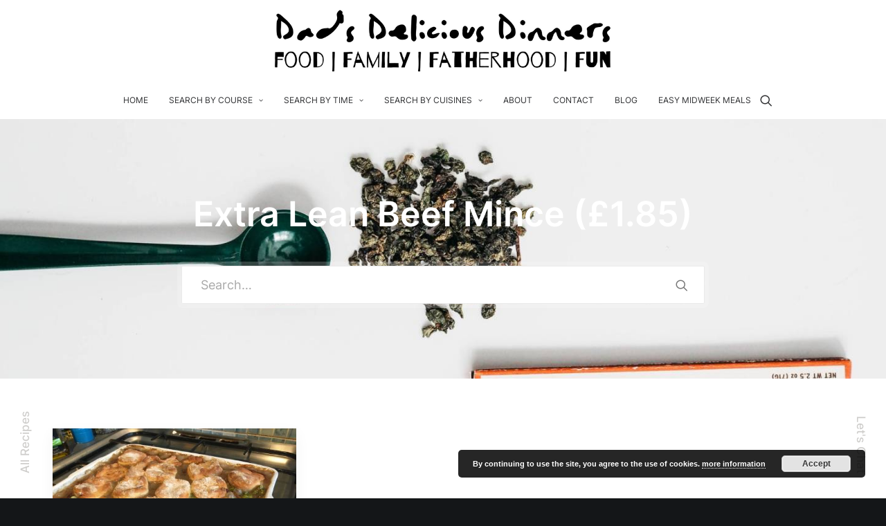

--- FILE ---
content_type: text/html; charset=UTF-8
request_url: https://dadsdeliciousdinners.co.uk/ingredient/extra-lean-beef-mince-1-85/
body_size: 15593
content:
<!DOCTYPE html>
<html class="no-touch" lang="en-GB" xmlns="http://www.w3.org/1999/xhtml">
<head>
<meta http-equiv="Content-Type" content="text/html; charset=UTF-8">
<meta name="viewport" content="width=device-width, initial-scale=1">
<link rel="profile" href="http://gmpg.org/xfn/11">
<link rel="pingback" href="https://dadsdeliciousdinners.co.uk/xmlrpc.php">
<meta name='robots' content='index, follow, max-image-preview:large, max-snippet:-1, max-video-preview:-1' />
<!-- Jetpack Site Verification Tags -->
<meta name="google-site-verification" content="iffO2T_iegJdN8bx0cctQ1xU4Ytk9iNS8EV1F5uMPPQ" />

	<!-- This site is optimized with the Yoast SEO plugin v25.6 - https://yoast.com/wordpress/plugins/seo/ -->
	<title>Extra Lean Beef Mince (£1.85) Archives -</title>
<link rel='preconnect' href='//fonts.gstatic.com' crossorigin />
<link rel='preconnect' href='//secure.gravatar.com' />
<link rel='preconnect' href='//www.googletagmanager.com' />
<link rel='preconnect' href='//pagead2.googlesyndication.com' />
<link rel='preconnect' href='//www.vuelio.com' />

	<link rel="canonical" href="https://dadsdeliciousdinners.co.uk/ingredient/extra-lean-beef-mince-1-85/" />
	<meta property="og:locale" content="en_GB" />
	<meta property="og:type" content="article" />
	<meta property="og:title" content="Extra Lean Beef Mince (£1.85) Archives -" />
	<meta property="og:url" content="https://dadsdeliciousdinners.co.uk/ingredient/extra-lean-beef-mince-1-85/" />
	<meta property="og:image" content="https://dadsdeliciousdinners.co.uk/wp-content/uploads/2020/04/IMG_6770-e1596481345347.png" />
	<meta property="og:image:width" content="268" />
	<meta property="og:image:height" content="345" />
	<meta property="og:image:type" content="image/png" />
	<meta name="twitter:card" content="summary_large_image" />
	<meta name="twitter:site" content="@dads_dinners" />
	<script type="application/ld+json" class="yoast-schema-graph">{"@context":"https://schema.org","@graph":[{"@type":"CollectionPage","@id":"https://dadsdeliciousdinners.co.uk/ingredient/extra-lean-beef-mince-1-85/","url":"https://dadsdeliciousdinners.co.uk/ingredient/extra-lean-beef-mince-1-85/","name":"Extra Lean Beef Mince (£1.85) Archives -","isPartOf":{"@id":"https://dadsdeliciousdinners.co.uk/#website"},"primaryImageOfPage":{"@id":"https://dadsdeliciousdinners.co.uk/ingredient/extra-lean-beef-mince-1-85/#primaryimage"},"image":{"@id":"https://dadsdeliciousdinners.co.uk/ingredient/extra-lean-beef-mince-1-85/#primaryimage"},"thumbnailUrl":"https://dadsdeliciousdinners.co.uk/wp-content/uploads/2018/09/img_4291.jpg","breadcrumb":{"@id":"https://dadsdeliciousdinners.co.uk/ingredient/extra-lean-beef-mince-1-85/#breadcrumb"},"inLanguage":"en-GB"},{"@type":"ImageObject","inLanguage":"en-GB","@id":"https://dadsdeliciousdinners.co.uk/ingredient/extra-lean-beef-mince-1-85/#primaryimage","url":"https://dadsdeliciousdinners.co.uk/wp-content/uploads/2018/09/img_4291.jpg","contentUrl":"https://dadsdeliciousdinners.co.uk/wp-content/uploads/2018/09/img_4291.jpg","width":2048,"height":1536,"caption":"Easy Beef Cobbler Recipe"},{"@type":"BreadcrumbList","@id":"https://dadsdeliciousdinners.co.uk/ingredient/extra-lean-beef-mince-1-85/#breadcrumb","itemListElement":[{"@type":"ListItem","position":1,"name":"Home","item":"https://dadsdeliciousdinners.co.uk/"},{"@type":"ListItem","position":2,"name":"Extra Lean Beef Mince (£1.85)"}]},{"@type":"WebSite","@id":"https://dadsdeliciousdinners.co.uk/#website","url":"https://dadsdeliciousdinners.co.uk/","name":"","description":"Dad&#039;s Got This | Parenting the (in)correct way","publisher":{"@id":"https://dadsdeliciousdinners.co.uk/#organization"},"potentialAction":[{"@type":"SearchAction","target":{"@type":"EntryPoint","urlTemplate":"https://dadsdeliciousdinners.co.uk/?s={search_term_string}"},"query-input":{"@type":"PropertyValueSpecification","valueRequired":true,"valueName":"search_term_string"}}],"inLanguage":"en-GB"},{"@type":"Organization","@id":"https://dadsdeliciousdinners.co.uk/#organization","name":"Dad's Delicious Dinners","url":"https://dadsdeliciousdinners.co.uk/","logo":{"@type":"ImageObject","inLanguage":"en-GB","@id":"https://dadsdeliciousdinners.co.uk/#/schema/logo/image/","url":"https://i0.wp.com/dadsdeliciousdinners.co.uk/wp-content/uploads/2020/04/IMG_6770-e1596481345347.png?fit=268%2C345&ssl=1","contentUrl":"https://i0.wp.com/dadsdeliciousdinners.co.uk/wp-content/uploads/2020/04/IMG_6770-e1596481345347.png?fit=268%2C345&ssl=1","width":268,"height":345,"caption":"Dad's Delicious Dinners"},"image":{"@id":"https://dadsdeliciousdinners.co.uk/#/schema/logo/image/"},"sameAs":["https://www.facebook.com/dadsdeliciousdinners","https://x.com/dads_dinners","https://www.instagram.com/dadsdeliciousdinners","https://www.pinterest.co.uk/DadsDinners"]}]}</script>
	<!-- / Yoast SEO plugin. -->


<link rel='dns-prefetch' href='//secure.gravatar.com' />
<link rel='dns-prefetch' href='//www.googletagmanager.com' />
<link rel='dns-prefetch' href='//stats.wp.com' />
<link rel='dns-prefetch' href='//v0.wordpress.com' />
<link rel='dns-prefetch' href='//jetpack.wordpress.com' />
<link rel='dns-prefetch' href='//s0.wp.com' />
<link rel='dns-prefetch' href='//public-api.wordpress.com' />
<link rel='dns-prefetch' href='//0.gravatar.com' />
<link rel='dns-prefetch' href='//1.gravatar.com' />
<link rel='dns-prefetch' href='//2.gravatar.com' />
<link rel='dns-prefetch' href='//widgets.wp.com' />
<link rel='dns-prefetch' href='//pagead2.googlesyndication.com' />
<link rel="alternate" type="application/rss+xml" title=" &raquo; Feed" href="https://dadsdeliciousdinners.co.uk/feed/" />
<link rel="alternate" type="application/rss+xml" title=" &raquo; Comments Feed" href="https://dadsdeliciousdinners.co.uk/comments/feed/" />
<link rel="alternate" type="application/rss+xml" title=" &raquo; Extra Lean Beef Mince (£1.85) Ingredient Feed" href="https://dadsdeliciousdinners.co.uk/ingredient/extra-lean-beef-mince-1-85/feed/" />
<script src="data:text/javascript,(()=%3E{&#34;use strict&#34;;const e=[400,500,600,700,800,900],t=e=%3E`wprm-min-${e}`,n=e=%3E`wprm-max-${e}`,s=new Set,o=&#34;ResizeObserver&#34;in window,r=o?new ResizeObserver((e=%3E{for(const t of e)c(t.target)})):null,i=.5/(window.devicePixelRatio||1);function c(s){const o=s.getBoundingClientRect().width||0;for(let r=0;r%3Ce.length;r++){const c=e[r],a=o%3C=c+i;o%3Ec+i?s.classList.add(t(c)):s.classList.remove(t(c)),a?s.classList.add(n(c)):s.classList.remove(n(c))}}function a(e){s.has(e)||(s.add(e),r&&r.observe(e),c(e))}!function(e=document){e.querySelectorAll(&#34;.wprm-recipe&#34;).forEach(a)}();if(new MutationObserver((e=%3E{for(const t of e)for(const e of t.addedNodes)e instanceof Element&&(e.matches?.(&#34;.wprm-recipe&#34;)&&a(e),e.querySelectorAll?.(&#34;.wprm-recipe&#34;).forEach(a))})).observe(document.documentElement,{childList:!0,subtree:!0}),!o){let e=0;addEventListener(&#34;resize&#34;,(()=%3E{e&&cancelAnimationFrame(e),e=requestAnimationFrame((()=%3Es.forEach(c)))}),{passive:!0})}})()" defer></script><link rel='stylesheet' id='wp-block-library-css' href='https://dadsdeliciousdinners.co.uk/wp-includes/css/dist/block-library/style.min.css?ver=6.6.4' type='text/css' media='all' />
<style id='jetpack-sharing-buttons-style-inline-css' type='text/css'>
.jetpack-sharing-buttons__services-list{display:flex;flex-direction:row;flex-wrap:wrap;gap:0;list-style-type:none;margin:5px;padding:0}.jetpack-sharing-buttons__services-list.has-small-icon-size{font-size:12px}.jetpack-sharing-buttons__services-list.has-normal-icon-size{font-size:16px}.jetpack-sharing-buttons__services-list.has-large-icon-size{font-size:24px}.jetpack-sharing-buttons__services-list.has-huge-icon-size{font-size:36px}@media print{.jetpack-sharing-buttons__services-list{display:none!important}}.editor-styles-wrapper .wp-block-jetpack-sharing-buttons{gap:0;padding-inline-start:0}ul.jetpack-sharing-buttons__services-list.has-background{padding:1.25em 2.375em}
</style>
<link rel="preload" as="style" onload="this.onload=null;this.rel='stylesheet'" id='wprm-public-css' href='https://dadsdeliciousdinners.co.uk/wp-content/plugins/wp-recipe-maker/dist/public-modern.css?ver=10.3.2' type='text/css' media='all' />
<link rel="preload" as="style" onload="this.onload=null;this.rel='stylesheet'" id='wprmp-public-css' href='https://dadsdeliciousdinners.co.uk/wp-content/plugins/wp-recipe-maker-premium/dist/public-premium.css?ver=10.3.4' type='text/css' media='all' />
<style id='classic-theme-styles-inline-css' type='text/css'>
/*! This file is auto-generated */
.wp-block-button__link{color:#fff;background-color:#32373c;border-radius:9999px;box-shadow:none;text-decoration:none;padding:calc(.667em + 2px) calc(1.333em + 2px);font-size:1.125em}.wp-block-file__button{background:#32373c;color:#fff;text-decoration:none}
</style>
<style id='global-styles-inline-css' type='text/css'>
:root{--wp--preset--aspect-ratio--square: 1;--wp--preset--aspect-ratio--4-3: 4/3;--wp--preset--aspect-ratio--3-4: 3/4;--wp--preset--aspect-ratio--3-2: 3/2;--wp--preset--aspect-ratio--2-3: 2/3;--wp--preset--aspect-ratio--16-9: 16/9;--wp--preset--aspect-ratio--9-16: 9/16;--wp--preset--color--black: #000000;--wp--preset--color--cyan-bluish-gray: #abb8c3;--wp--preset--color--white: #ffffff;--wp--preset--color--pale-pink: #f78da7;--wp--preset--color--vivid-red: #cf2e2e;--wp--preset--color--luminous-vivid-orange: #ff6900;--wp--preset--color--luminous-vivid-amber: #fcb900;--wp--preset--color--light-green-cyan: #7bdcb5;--wp--preset--color--vivid-green-cyan: #00d084;--wp--preset--color--pale-cyan-blue: #8ed1fc;--wp--preset--color--vivid-cyan-blue: #0693e3;--wp--preset--color--vivid-purple: #9b51e0;--wp--preset--gradient--vivid-cyan-blue-to-vivid-purple: linear-gradient(135deg,rgba(6,147,227,1) 0%,rgb(155,81,224) 100%);--wp--preset--gradient--light-green-cyan-to-vivid-green-cyan: linear-gradient(135deg,rgb(122,220,180) 0%,rgb(0,208,130) 100%);--wp--preset--gradient--luminous-vivid-amber-to-luminous-vivid-orange: linear-gradient(135deg,rgba(252,185,0,1) 0%,rgba(255,105,0,1) 100%);--wp--preset--gradient--luminous-vivid-orange-to-vivid-red: linear-gradient(135deg,rgba(255,105,0,1) 0%,rgb(207,46,46) 100%);--wp--preset--gradient--very-light-gray-to-cyan-bluish-gray: linear-gradient(135deg,rgb(238,238,238) 0%,rgb(169,184,195) 100%);--wp--preset--gradient--cool-to-warm-spectrum: linear-gradient(135deg,rgb(74,234,220) 0%,rgb(151,120,209) 20%,rgb(207,42,186) 40%,rgb(238,44,130) 60%,rgb(251,105,98) 80%,rgb(254,248,76) 100%);--wp--preset--gradient--blush-light-purple: linear-gradient(135deg,rgb(255,206,236) 0%,rgb(152,150,240) 100%);--wp--preset--gradient--blush-bordeaux: linear-gradient(135deg,rgb(254,205,165) 0%,rgb(254,45,45) 50%,rgb(107,0,62) 100%);--wp--preset--gradient--luminous-dusk: linear-gradient(135deg,rgb(255,203,112) 0%,rgb(199,81,192) 50%,rgb(65,88,208) 100%);--wp--preset--gradient--pale-ocean: linear-gradient(135deg,rgb(255,245,203) 0%,rgb(182,227,212) 50%,rgb(51,167,181) 100%);--wp--preset--gradient--electric-grass: linear-gradient(135deg,rgb(202,248,128) 0%,rgb(113,206,126) 100%);--wp--preset--gradient--midnight: linear-gradient(135deg,rgb(2,3,129) 0%,rgb(40,116,252) 100%);--wp--preset--font-size--small: 13px;--wp--preset--font-size--medium: 20px;--wp--preset--font-size--large: 36px;--wp--preset--font-size--x-large: 42px;--wp--preset--spacing--20: 0.44rem;--wp--preset--spacing--30: 0.67rem;--wp--preset--spacing--40: 1rem;--wp--preset--spacing--50: 1.5rem;--wp--preset--spacing--60: 2.25rem;--wp--preset--spacing--70: 3.38rem;--wp--preset--spacing--80: 5.06rem;--wp--preset--shadow--natural: 6px 6px 9px rgba(0, 0, 0, 0.2);--wp--preset--shadow--deep: 12px 12px 50px rgba(0, 0, 0, 0.4);--wp--preset--shadow--sharp: 6px 6px 0px rgba(0, 0, 0, 0.2);--wp--preset--shadow--outlined: 6px 6px 0px -3px rgba(255, 255, 255, 1), 6px 6px rgba(0, 0, 0, 1);--wp--preset--shadow--crisp: 6px 6px 0px rgba(0, 0, 0, 1);}:where(.is-layout-flex){gap: 0.5em;}:where(.is-layout-grid){gap: 0.5em;}body .is-layout-flex{display: flex;}.is-layout-flex{flex-wrap: wrap;align-items: center;}.is-layout-flex > :is(*, div){margin: 0;}body .is-layout-grid{display: grid;}.is-layout-grid > :is(*, div){margin: 0;}:where(.wp-block-columns.is-layout-flex){gap: 2em;}:where(.wp-block-columns.is-layout-grid){gap: 2em;}:where(.wp-block-post-template.is-layout-flex){gap: 1.25em;}:where(.wp-block-post-template.is-layout-grid){gap: 1.25em;}.has-black-color{color: var(--wp--preset--color--black) !important;}.has-cyan-bluish-gray-color{color: var(--wp--preset--color--cyan-bluish-gray) !important;}.has-white-color{color: var(--wp--preset--color--white) !important;}.has-pale-pink-color{color: var(--wp--preset--color--pale-pink) !important;}.has-vivid-red-color{color: var(--wp--preset--color--vivid-red) !important;}.has-luminous-vivid-orange-color{color: var(--wp--preset--color--luminous-vivid-orange) !important;}.has-luminous-vivid-amber-color{color: var(--wp--preset--color--luminous-vivid-amber) !important;}.has-light-green-cyan-color{color: var(--wp--preset--color--light-green-cyan) !important;}.has-vivid-green-cyan-color{color: var(--wp--preset--color--vivid-green-cyan) !important;}.has-pale-cyan-blue-color{color: var(--wp--preset--color--pale-cyan-blue) !important;}.has-vivid-cyan-blue-color{color: var(--wp--preset--color--vivid-cyan-blue) !important;}.has-vivid-purple-color{color: var(--wp--preset--color--vivid-purple) !important;}.has-black-background-color{background-color: var(--wp--preset--color--black) !important;}.has-cyan-bluish-gray-background-color{background-color: var(--wp--preset--color--cyan-bluish-gray) !important;}.has-white-background-color{background-color: var(--wp--preset--color--white) !important;}.has-pale-pink-background-color{background-color: var(--wp--preset--color--pale-pink) !important;}.has-vivid-red-background-color{background-color: var(--wp--preset--color--vivid-red) !important;}.has-luminous-vivid-orange-background-color{background-color: var(--wp--preset--color--luminous-vivid-orange) !important;}.has-luminous-vivid-amber-background-color{background-color: var(--wp--preset--color--luminous-vivid-amber) !important;}.has-light-green-cyan-background-color{background-color: var(--wp--preset--color--light-green-cyan) !important;}.has-vivid-green-cyan-background-color{background-color: var(--wp--preset--color--vivid-green-cyan) !important;}.has-pale-cyan-blue-background-color{background-color: var(--wp--preset--color--pale-cyan-blue) !important;}.has-vivid-cyan-blue-background-color{background-color: var(--wp--preset--color--vivid-cyan-blue) !important;}.has-vivid-purple-background-color{background-color: var(--wp--preset--color--vivid-purple) !important;}.has-black-border-color{border-color: var(--wp--preset--color--black) !important;}.has-cyan-bluish-gray-border-color{border-color: var(--wp--preset--color--cyan-bluish-gray) !important;}.has-white-border-color{border-color: var(--wp--preset--color--white) !important;}.has-pale-pink-border-color{border-color: var(--wp--preset--color--pale-pink) !important;}.has-vivid-red-border-color{border-color: var(--wp--preset--color--vivid-red) !important;}.has-luminous-vivid-orange-border-color{border-color: var(--wp--preset--color--luminous-vivid-orange) !important;}.has-luminous-vivid-amber-border-color{border-color: var(--wp--preset--color--luminous-vivid-amber) !important;}.has-light-green-cyan-border-color{border-color: var(--wp--preset--color--light-green-cyan) !important;}.has-vivid-green-cyan-border-color{border-color: var(--wp--preset--color--vivid-green-cyan) !important;}.has-pale-cyan-blue-border-color{border-color: var(--wp--preset--color--pale-cyan-blue) !important;}.has-vivid-cyan-blue-border-color{border-color: var(--wp--preset--color--vivid-cyan-blue) !important;}.has-vivid-purple-border-color{border-color: var(--wp--preset--color--vivid-purple) !important;}.has-vivid-cyan-blue-to-vivid-purple-gradient-background{background: var(--wp--preset--gradient--vivid-cyan-blue-to-vivid-purple) !important;}.has-light-green-cyan-to-vivid-green-cyan-gradient-background{background: var(--wp--preset--gradient--light-green-cyan-to-vivid-green-cyan) !important;}.has-luminous-vivid-amber-to-luminous-vivid-orange-gradient-background{background: var(--wp--preset--gradient--luminous-vivid-amber-to-luminous-vivid-orange) !important;}.has-luminous-vivid-orange-to-vivid-red-gradient-background{background: var(--wp--preset--gradient--luminous-vivid-orange-to-vivid-red) !important;}.has-very-light-gray-to-cyan-bluish-gray-gradient-background{background: var(--wp--preset--gradient--very-light-gray-to-cyan-bluish-gray) !important;}.has-cool-to-warm-spectrum-gradient-background{background: var(--wp--preset--gradient--cool-to-warm-spectrum) !important;}.has-blush-light-purple-gradient-background{background: var(--wp--preset--gradient--blush-light-purple) !important;}.has-blush-bordeaux-gradient-background{background: var(--wp--preset--gradient--blush-bordeaux) !important;}.has-luminous-dusk-gradient-background{background: var(--wp--preset--gradient--luminous-dusk) !important;}.has-pale-ocean-gradient-background{background: var(--wp--preset--gradient--pale-ocean) !important;}.has-electric-grass-gradient-background{background: var(--wp--preset--gradient--electric-grass) !important;}.has-midnight-gradient-background{background: var(--wp--preset--gradient--midnight) !important;}.has-small-font-size{font-size: var(--wp--preset--font-size--small) !important;}.has-medium-font-size{font-size: var(--wp--preset--font-size--medium) !important;}.has-large-font-size{font-size: var(--wp--preset--font-size--large) !important;}.has-x-large-font-size{font-size: var(--wp--preset--font-size--x-large) !important;}
:where(.wp-block-post-template.is-layout-flex){gap: 1.25em;}:where(.wp-block-post-template.is-layout-grid){gap: 1.25em;}
:where(.wp-block-columns.is-layout-flex){gap: 2em;}:where(.wp-block-columns.is-layout-grid){gap: 2em;}
:root :where(.wp-block-pullquote){font-size: 1.5em;line-height: 1.6;}
</style>
<link rel="preload" as="style" onload="this.onload=null;this.rel='stylesheet'" id='mailerlite_forms.css-css' href='https://dadsdeliciousdinners.co.uk/wp-content/plugins/official-mailerlite-sign-up-forms/assets/css/mailerlite_forms.css?ver=1.7.18' type='text/css' media='all' />
<link rel="preload" as="style" onload="this.onload=null;this.rel='stylesheet'" id='uncode-privacy-css' href='https://dadsdeliciousdinners.co.uk/wp-content/plugins/uncode-privacy/assets/css/uncode-privacy-public.css?ver=2.2.4' type='text/css' media='all' />
<link rel='stylesheet' id='uncode-style-css' href='https://dadsdeliciousdinners.co.uk/wp-content/themes/uncode/library/css/style-core.css?ver=1740910372' type='text/css' media='all' />
<style id='uncode-style-inline-css' type='text/css'>

@media (max-width: 959px) { .navbar-brand > * { height: 30px !important;}}
@media (min-width: 960px) { .limit-width { max-width: 1200px; margin: auto;}}
.menu-primary ul.menu-smart > li > a, .menu-primary ul.menu-smart li.dropdown > a, .menu-primary ul.menu-smart li.mega-menu > a, .vmenu-container ul.menu-smart > li > a, .vmenu-container ul.menu-smart li.dropdown > a { text-transform: uppercase; }
body.menu-custom-padding .col-lg-0.logo-container, body.menu-custom-padding .col-lg-2.logo-container, body.menu-custom-padding .col-lg-12 .logo-container, body.menu-custom-padding .col-lg-4.logo-container { padding-top: 9px; padding-bottom: 9px; }
body.menu-custom-padding .col-lg-0.logo-container.shrinked, body.menu-custom-padding .col-lg-2.logo-container.shrinked, body.menu-custom-padding .col-lg-12 .logo-container.shrinked, body.menu-custom-padding .col-lg-4.logo-container.shrinked { padding-top: 0px; padding-bottom: 0px; }
@media (max-width: 959px) { body.menu-custom-padding .menu-container .logo-container { padding-top: 9px !important; padding-bottom: 9px !important; } }
#changer-back-color { transition: background-color 1000ms cubic-bezier(0.25, 1, 0.5, 1) !important; } #changer-back-color > div { transition: opacity 1000ms cubic-bezier(0.25, 1, 0.5, 1) !important; } body.bg-changer-init.disable-hover .main-wrapper .style-light,  body.bg-changer-init.disable-hover .main-wrapper .style-light h1,  body.bg-changer-init.disable-hover .main-wrapper .style-light h2, body.bg-changer-init.disable-hover .main-wrapper .style-light h3, body.bg-changer-init.disable-hover .main-wrapper .style-light h4, body.bg-changer-init.disable-hover .main-wrapper .style-light h5, body.bg-changer-init.disable-hover .main-wrapper .style-light h6, body.bg-changer-init.disable-hover .main-wrapper .style-light a, body.bg-changer-init.disable-hover .main-wrapper .style-dark, body.bg-changer-init.disable-hover .main-wrapper .style-dark h1, body.bg-changer-init.disable-hover .main-wrapper .style-dark h2, body.bg-changer-init.disable-hover .main-wrapper .style-dark h3, body.bg-changer-init.disable-hover .main-wrapper .style-dark h4, body.bg-changer-init.disable-hover .main-wrapper .style-dark h5, body.bg-changer-init.disable-hover .main-wrapper .style-dark h6, body.bg-changer-init.disable-hover .main-wrapper .style-dark a { transition: color 1000ms cubic-bezier(0.25, 1, 0.5, 1) !important; }
</style>
<link rel="preload" as="style" onload="this.onload=null;this.rel='stylesheet'" id='uncode-style-livesearch-css' href='https://dadsdeliciousdinners.co.uk/wp-content/themes/uncode/library/css/style-livesearch.css?ver=all' type='text/css' media='all' />
<link rel="preload" as="style" onload="this.onload=null;this.rel='stylesheet'" id='uncode-style-breadcrumbs-css' href='https://dadsdeliciousdinners.co.uk/wp-content/themes/uncode/library/css/style-breadcrumbs.css?ver=all' type='text/css' media='all' />
<link rel="preload" as="style" onload="this.onload=null;this.rel='stylesheet'" id='uncode-style-widgets-css' href='https://dadsdeliciousdinners.co.uk/wp-content/themes/uncode/library/css/style-widgets.css?ver=all' type='text/css' media='all' />
<link rel="preload" as="style" onload="this.onload=null;this.rel='stylesheet'" id='uncode-style-vertical-text-css' href='https://dadsdeliciousdinners.co.uk/wp-content/themes/uncode/library/css/style-vertical-text.css?ver=all' type='text/css' media='all' />
<link rel="preload" as="style" onload="this.onload=null;this.rel='stylesheet'" id='uncode-style-iconbox-css' href='https://dadsdeliciousdinners.co.uk/wp-content/themes/uncode/library/css/style-iconbox.css?ver=all' type='text/css' media='all' />
<link rel="preload" as="style" onload="this.onload=null;this.rel='stylesheet'" id='uncode-style-dividers-css' href='https://dadsdeliciousdinners.co.uk/wp-content/themes/uncode/library/css/style-dividers.css?ver=all' type='text/css' media='all' />
<link rel="preload" as="style" onload="this.onload=null;this.rel='stylesheet'" id='uncode-style-gallery-utils-css' href='https://dadsdeliciousdinners.co.uk/wp-content/themes/uncode/library/css/style-gallery-utils.css?ver=all' type='text/css' media='all' />
<link rel="preload" as="style" onload="this.onload=null;this.rel='stylesheet'" id='uncode-style-utils-css' href='https://dadsdeliciousdinners.co.uk/wp-content/themes/uncode/library/css/style-utils.css?ver=all' type='text/css' media='all' />
<link rel="preload" as="style" onload="this.onload=null;this.rel='stylesheet'" id='uncode-icons-css' href='https://dadsdeliciousdinners.co.uk/wp-content/themes/uncode/library/css/uncode-icons.css?ver=1740910372' type='text/css' media='all' />
<link rel="preload" as="style" onload="this.onload=null;this.rel='stylesheet'" id='uncode-custom-style-css' href='https://dadsdeliciousdinners.co.uk/wp-content/themes/uncode/library/css/style-custom.css?ver=1740910372' type='text/css' media='all' />
<script type="text/javascript" src="/wp-content/themes/uncode/library/js/ai-uncode.js" id="uncodeAI" data-home="/" data-path="/" data-breakpoints-images="258,516,720,1032,1440,2064,2880" id="ai-uncode-js" defer></script>
<script type="text/javascript" id="uncode-init-js-extra">
/* <![CDATA[ */
var SiteParameters = {"days":"days","hours":"hours","minutes":"minutes","seconds":"seconds","constant_scroll":"on","scroll_speed":"12.25","parallax_factor":"0.1","loading":"Loading\u2026","slide_name":"slide","slide_footer":"footer","ajax_url":"https:\/\/dadsdeliciousdinners.co.uk\/wp-admin\/admin-ajax.php","nonce_adaptive_images":"e6f63de275","nonce_srcset_async":"ba3e4dc514","enable_debug":"","block_mobile_videos":"","is_frontend_editor":"","main_width":["1200","px"],"mobile_parallax_allowed":"","listen_for_screen_update":"1","wireframes_plugin_active":"1","sticky_elements":"on","resize_quality":"70","register_metadata":"1","bg_changer_time":"1000","update_wc_fragments":"1","optimize_shortpixel_image":"","menu_mobile_offcanvas_gap":"45","custom_cursor_selector":"[href], .trigger-overlay, .owl-next, .owl-prev, .owl-dot, input[type=\"submit\"], input[type=\"checkbox\"], button[type=\"submit\"], a[class^=\"ilightbox\"], .ilightbox-thumbnail, .ilightbox-prev, .ilightbox-next, .overlay-close, .unmodal-close, .qty-inset > span, .share-button li, .uncode-post-titles .tmb.tmb-click-area, .btn-link, .tmb-click-row .t-inside, .lg-outer button, .lg-thumb img, a[data-lbox], .uncode-close-offcanvas-overlay, .uncode-nav-next, .uncode-nav-prev, .uncode-nav-index","mobile_parallax_animation":"","lbox_enhanced":"1","native_media_player":"","vimeoPlayerParams":"?autoplay=0","ajax_filter_key_search":"key","ajax_filter_key_unfilter":"unfilter","index_pagination_disable_scroll":"","index_pagination_scroll_to":"","uncode_wc_popup_cart_qty":"","disable_hover_hack":"","uncode_nocookie":"","menuHideOnClick":"1","uncode_adaptive":"1","ai_breakpoints":"258,516,720,1032,1440,2064,2880"};
/* ]]> */
</script>
<script type="text/javascript" src="https://dadsdeliciousdinners.co.uk/wp-content/themes/uncode/library/js/init.js?ver=1740910372" id="uncode-init-js" defer></script>

<!-- Google tag (gtag.js) snippet added by Site Kit -->
<!-- Google Analytics snippet added by Site Kit -->
<script type="text/javascript" src="https://www.googletagmanager.com/gtag/js?id=GT-M3V5SCB" id="google_gtagjs-js" async></script>
<script type="text/javascript" id="google_gtagjs-js-after">
/* <![CDATA[ */
window.dataLayer = window.dataLayer || [];function gtag(){dataLayer.push(arguments);}
gtag("set","linker",{"domains":["dadsdeliciousdinners.co.uk"]});
gtag("js", new Date());
gtag("set", "developer_id.dZTNiMT", true);
gtag("config", "GT-M3V5SCB");
/* ]]> */
</script>
<script></script><link rel="https://api.w.org/" href="https://dadsdeliciousdinners.co.uk/wp-json/" /><link rel="alternate" title="JSON" type="application/json" href="https://dadsdeliciousdinners.co.uk/wp-json/wp/v2/wprm_ingredient/1220" /><link rel="EditURI" type="application/rsd+xml" title="RSD" href="https://dadsdeliciousdinners.co.uk/xmlrpc.php?rsd" />
<meta name="generator" content="WordPress 6.6.4" />
<meta name="generator" content="Site Kit by Google 1.171.0" />        <!-- MailerLite Universal -->
        <script>
            (function(w,d,e,u,f,l,n){w[f]=w[f]||function(){(w[f].q=w[f].q||[])
                .push(arguments);},l=d.createElement(e),l.async=1,l.src=u,
                n=d.getElementsByTagName(e)[0],n.parentNode.insertBefore(l,n);})
            (window,document,'script','https://assets.mailerlite.com/js/universal.js','ml');
            ml('account', '304080');
            ml('enablePopups', true);
        </script>
        <!-- End MailerLite Universal -->
        <style type="text/css"> .tippy-box[data-theme~="wprm"] { background-color: #333333; color: #FFFFFF; } .tippy-box[data-theme~="wprm"][data-placement^="top"] > .tippy-arrow::before { border-top-color: #333333; } .tippy-box[data-theme~="wprm"][data-placement^="bottom"] > .tippy-arrow::before { border-bottom-color: #333333; } .tippy-box[data-theme~="wprm"][data-placement^="left"] > .tippy-arrow::before { border-left-color: #333333; } .tippy-box[data-theme~="wprm"][data-placement^="right"] > .tippy-arrow::before { border-right-color: #333333; } .tippy-box[data-theme~="wprm"] a { color: #FFFFFF; } .wprm-comment-rating svg { width: 18px !important; height: 18px !important; } img.wprm-comment-rating { width: 90px !important; height: 18px !important; } body { --comment-rating-star-color: #4adde2; } body { --wprm-popup-font-size: 16px; } body { --wprm-popup-background: #ffffff; } body { --wprm-popup-title: #000000; } body { --wprm-popup-content: #444444; } body { --wprm-popup-button-background: #444444; } body { --wprm-popup-button-text: #ffffff; } body { --wprm-popup-accent: #747B2D; }</style><style type="text/css">.wprm-glossary-term {color: #5A822B;text-decoration: underline;cursor: help;}</style>	<style>img#wpstats{display:none}</style>
		<style id='swis-font-css'>
@font-face{font-family:'Inter';font-style:normal;font-weight:100;font-display:swap;src:url(https://fonts.gstatic.com/s/inter/v13/UcCO3FwrK3iLTeHuS_fvQtMwCp50KnMw2boKoduKmMEVuLyeMZg.ttf) format('truetype')}@font-face{font-family:'Inter';font-style:normal;font-weight:200;font-display:swap;src:url(https://fonts.gstatic.com/s/inter/v13/UcCO3FwrK3iLTeHuS_fvQtMwCp50KnMw2boKoduKmMEVuDyfMZg.ttf) format('truetype')}@font-face{font-family:'Inter';font-style:normal;font-weight:300;font-display:swap;src:url(https://fonts.gstatic.com/s/inter/v13/UcCO3FwrK3iLTeHuS_fvQtMwCp50KnMw2boKoduKmMEVuOKfMZg.ttf) format('truetype')}@font-face{font-family:'Inter';font-style:normal;font-weight:400;font-display:swap;src:url(https://fonts.gstatic.com/s/inter/v13/UcCO3FwrK3iLTeHuS_fvQtMwCp50KnMw2boKoduKmMEVuLyfMZg.ttf) format('truetype')}@font-face{font-family:'Inter';font-style:normal;font-weight:500;font-display:swap;src:url(https://fonts.gstatic.com/s/inter/v13/UcCO3FwrK3iLTeHuS_fvQtMwCp50KnMw2boKoduKmMEVuI6fMZg.ttf) format('truetype')}@font-face{font-family:'Inter';font-style:normal;font-weight:600;font-display:swap;src:url(https://fonts.gstatic.com/s/inter/v13/UcCO3FwrK3iLTeHuS_fvQtMwCp50KnMw2boKoduKmMEVuGKYMZg.ttf) format('truetype')}@font-face{font-family:'Inter';font-style:normal;font-weight:700;font-display:swap;src:url(https://fonts.gstatic.com/s/inter/v13/UcCO3FwrK3iLTeHuS_fvQtMwCp50KnMw2boKoduKmMEVuFuYMZg.ttf) format('truetype')}@font-face{font-family:'Inter';font-style:normal;font-weight:800;font-display:swap;src:url(https://fonts.gstatic.com/s/inter/v13/UcCO3FwrK3iLTeHuS_fvQtMwCp50KnMw2boKoduKmMEVuDyYMZg.ttf) format('truetype')}@font-face{font-family:'Inter';font-style:normal;font-weight:900;font-display:swap;src:url(https://fonts.gstatic.com/s/inter/v13/UcCO3FwrK3iLTeHuS_fvQtMwCp50KnMw2boKoduKmMEVuBWYMZg.ttf) format('truetype')}@font-face{font-family:'Jost';font-style:italic;font-weight:100;font-display:swap;src:url(https://fonts.gstatic.com/s/jost/v15/92zJtBhPNqw73oHH7BbQp4-B6XlrZu0ENI0.ttf) format('truetype')}@font-face{font-family:'Jost';font-style:italic;font-weight:200;font-display:swap;src:url(https://fonts.gstatic.com/s/jost/v15/92zJtBhPNqw73oHH7BbQp4-B6XlrZm0FNI0.ttf) format('truetype')}@font-face{font-family:'Jost';font-style:italic;font-weight:300;font-display:swap;src:url(https://fonts.gstatic.com/s/jost/v15/92zJtBhPNqw73oHH7BbQp4-B6XlrZrMFNI0.ttf) format('truetype')}@font-face{font-family:'Jost';font-style:italic;font-weight:400;font-display:swap;src:url(https://fonts.gstatic.com/s/jost/v15/92zJtBhPNqw73oHH7BbQp4-B6XlrZu0FNI0.ttf) format('truetype')}@font-face{font-family:'Jost';font-style:italic;font-weight:500;font-display:swap;src:url(https://fonts.gstatic.com/s/jost/v15/92zJtBhPNqw73oHH7BbQp4-B6XlrZt8FNI0.ttf) format('truetype')}@font-face{font-family:'Jost';font-style:italic;font-weight:600;font-display:swap;src:url(https://fonts.gstatic.com/s/jost/v15/92zJtBhPNqw73oHH7BbQp4-B6XlrZjMCNI0.ttf) format('truetype')}@font-face{font-family:'Jost';font-style:italic;font-weight:700;font-display:swap;src:url(https://fonts.gstatic.com/s/jost/v15/92zJtBhPNqw73oHH7BbQp4-B6XlrZgoCNI0.ttf) format('truetype')}@font-face{font-family:'Jost';font-style:italic;font-weight:800;font-display:swap;src:url(https://fonts.gstatic.com/s/jost/v15/92zJtBhPNqw73oHH7BbQp4-B6XlrZm0CNI0.ttf) format('truetype')}@font-face{font-family:'Jost';font-style:italic;font-weight:900;font-display:swap;src:url(https://fonts.gstatic.com/s/jost/v15/92zJtBhPNqw73oHH7BbQp4-B6XlrZkQCNI0.ttf) format('truetype')}@font-face{font-family:'Jost';font-style:normal;font-weight:100;font-display:swap;src:url(https://fonts.gstatic.com/s/jost/v15/92zPtBhPNqw79Ij1E865zBUv7myjJAVG.ttf) format('truetype')}@font-face{font-family:'Jost';font-style:normal;font-weight:200;font-display:swap;src:url(https://fonts.gstatic.com/s/jost/v15/92zPtBhPNqw79Ij1E865zBUv7mwjJQVG.ttf) format('truetype')}@font-face{font-family:'Jost';font-style:normal;font-weight:300;font-display:swap;src:url(https://fonts.gstatic.com/s/jost/v15/92zPtBhPNqw79Ij1E865zBUv7mz9JQVG.ttf) format('truetype')}@font-face{font-family:'Jost';font-style:normal;font-weight:400;font-display:swap;src:url(https://fonts.gstatic.com/s/jost/v15/92zPtBhPNqw79Ij1E865zBUv7myjJQVG.ttf) format('truetype')}@font-face{font-family:'Jost';font-style:normal;font-weight:500;font-display:swap;src:url(https://fonts.gstatic.com/s/jost/v15/92zPtBhPNqw79Ij1E865zBUv7myRJQVG.ttf) format('truetype')}@font-face{font-family:'Jost';font-style:normal;font-weight:600;font-display:swap;src:url(https://fonts.gstatic.com/s/jost/v15/92zPtBhPNqw79Ij1E865zBUv7mx9IgVG.ttf) format('truetype')}@font-face{font-family:'Jost';font-style:normal;font-weight:700;font-display:swap;src:url(https://fonts.gstatic.com/s/jost/v15/92zPtBhPNqw79Ij1E865zBUv7mxEIgVG.ttf) format('truetype')}@font-face{font-family:'Jost';font-style:normal;font-weight:800;font-display:swap;src:url(https://fonts.gstatic.com/s/jost/v15/92zPtBhPNqw79Ij1E865zBUv7mwjIgVG.ttf) format('truetype')}@font-face{font-family:'Jost';font-style:normal;font-weight:900;font-display:swap;src:url(https://fonts.gstatic.com/s/jost/v15/92zPtBhPNqw79Ij1E865zBUv7mwKIgVG.ttf) format('truetype')}@font-face{font-family:'Urbanist';font-style:italic;font-weight:100;font-display:swap;src:url(https://fonts.gstatic.com/s/urbanist/v15/L0xtDF02iFML4hGCyMqgdyNEf6or5L2WA133VJmv.ttf) format('truetype')}@font-face{font-family:'Urbanist';font-style:italic;font-weight:200;font-display:swap;src:url(https://fonts.gstatic.com/s/urbanist/v15/L0xtDF02iFML4hGCyMqgdyNEf6or5L2WA113VZmv.ttf) format('truetype')}@font-face{font-family:'Urbanist';font-style:italic;font-weight:300;font-display:swap;src:url(https://fonts.gstatic.com/s/urbanist/v15/L0xtDF02iFML4hGCyMqgdyNEf6or5L2WA12pVZmv.ttf) format('truetype')}@font-face{font-family:'Urbanist';font-style:italic;font-weight:400;font-display:swap;src:url(https://fonts.gstatic.com/s/urbanist/v15/L0xtDF02iFML4hGCyMqgdyNEf6or5L2WA133VZmv.ttf) format('truetype')}@font-face{font-family:'Urbanist';font-style:italic;font-weight:500;font-display:swap;src:url(https://fonts.gstatic.com/s/urbanist/v15/L0xtDF02iFML4hGCyMqgdyNEf6or5L2WA13FVZmv.ttf) format('truetype')}@font-face{font-family:'Urbanist';font-style:italic;font-weight:600;font-display:swap;src:url(https://fonts.gstatic.com/s/urbanist/v15/L0xtDF02iFML4hGCyMqgdyNEf6or5L2WA10pUpmv.ttf) format('truetype')}@font-face{font-family:'Urbanist';font-style:italic;font-weight:700;font-display:swap;src:url(https://fonts.gstatic.com/s/urbanist/v15/L0xtDF02iFML4hGCyMqgdyNEf6or5L2WA10QUpmv.ttf) format('truetype')}@font-face{font-family:'Urbanist';font-style:italic;font-weight:800;font-display:swap;src:url(https://fonts.gstatic.com/s/urbanist/v15/L0xtDF02iFML4hGCyMqgdyNEf6or5L2WA113Upmv.ttf) format('truetype')}@font-face{font-family:'Urbanist';font-style:italic;font-weight:900;font-display:swap;src:url(https://fonts.gstatic.com/s/urbanist/v15/L0xtDF02iFML4hGCyMqgdyNEf6or5L2WA11eUpmv.ttf) format('truetype')}@font-face{font-family:'Urbanist';font-style:normal;font-weight:100;font-display:swap;src:url(https://fonts.gstatic.com/s/urbanist/v15/L0xjDF02iFML4hGCyOCpRdycFsGxSrqDyx8fFg.ttf) format('truetype')}@font-face{font-family:'Urbanist';font-style:normal;font-weight:200;font-display:swap;src:url(https://fonts.gstatic.com/s/urbanist/v15/L0xjDF02iFML4hGCyOCpRdycFsGxSrqDSx4fFg.ttf) format('truetype')}@font-face{font-family:'Urbanist';font-style:normal;font-weight:300;font-display:swap;src:url(https://fonts.gstatic.com/s/urbanist/v15/L0xjDF02iFML4hGCyOCpRdycFsGxSrqDlR4fFg.ttf) format('truetype')}@font-face{font-family:'Urbanist';font-style:normal;font-weight:400;font-display:swap;src:url(https://fonts.gstatic.com/s/urbanist/v15/L0xjDF02iFML4hGCyOCpRdycFsGxSrqDyx4fFg.ttf) format('truetype')}@font-face{font-family:'Urbanist';font-style:normal;font-weight:500;font-display:swap;src:url(https://fonts.gstatic.com/s/urbanist/v15/L0xjDF02iFML4hGCyOCpRdycFsGxSrqD-R4fFg.ttf) format('truetype')}@font-face{font-family:'Urbanist';font-style:normal;font-weight:600;font-display:swap;src:url(https://fonts.gstatic.com/s/urbanist/v15/L0xjDF02iFML4hGCyOCpRdycFsGxSrqDFRkfFg.ttf) format('truetype')}@font-face{font-family:'Urbanist';font-style:normal;font-weight:700;font-display:swap;src:url(https://fonts.gstatic.com/s/urbanist/v15/L0xjDF02iFML4hGCyOCpRdycFsGxSrqDLBkfFg.ttf) format('truetype')}@font-face{font-family:'Urbanist';font-style:normal;font-weight:800;font-display:swap;src:url(https://fonts.gstatic.com/s/urbanist/v15/L0xjDF02iFML4hGCyOCpRdycFsGxSrqDSxkfFg.ttf) format('truetype')}@font-face{font-family:'Urbanist';font-style:normal;font-weight:900;font-display:swap;src:url(https://fonts.gstatic.com/s/urbanist/v15/L0xjDF02iFML4hGCyOCpRdycFsGxSrqDYhkfFg.ttf) format('truetype')}@font-face{font-family:'Google Sans Display';font-style:normal;font-weight:400;font-display:swap;src:url(https://fonts.gstatic.com/s/googlesansdisplay/v21/ea8FacM9Wef3EJPWRrHjgE4B6CnlZxHVDvD9pA.ttf) format('truetype')}@font-face{font-family:'Google Sans Display';font-style:normal;font-weight:500;font-display:swap;src:url(https://fonts.gstatic.com/s/googlesansdisplay/v21/ea8IacM9Wef3EJPWRrHjgE4B6CnlZxHVBg3etB77SQ.ttf) format('truetype')}@font-face{font-family:'Google Sans Display';font-style:normal;font-weight:700;font-display:swap;src:url(https://fonts.gstatic.com/s/googlesansdisplay/v21/ea8IacM9Wef3EJPWRrHjgE4B6CnlZxHVBkXYtB77SQ.ttf) format('truetype')}@font-face{font-family:'Google Sans Text';font-style:normal;font-weight:400;font-display:swap;src:url(https://fonts.gstatic.com/s/googlesanstext/v21/5aUu9-KzpRiLCAt4Unrc-xIKmCU5qER2jg.ttf) format('truetype')}@font-face{font-family:'Google Sans Text';font-style:normal;font-weight:500;font-display:swap;src:url(https://fonts.gstatic.com/s/googlesanstext/v21/5aUp9-KzpRiLCAt4Unrc-xIKmCU5oLlVnmZjsw.ttf) format('truetype')}
</style>

<!-- Google AdSense meta tags added by Site Kit -->
<meta name="google-adsense-platform-account" content="ca-host-pub-2644536267352236">
<meta name="google-adsense-platform-domain" content="sitekit.withgoogle.com">
<!-- End Google AdSense meta tags added by Site Kit -->
<noscript><style>.lazyload[data-src]{display:none !important;}</style></noscript><style>.lazyload{background-image:none !important;}.lazyload:before{background-image:none !important;}</style>
<!-- Google AdSense snippet added by Site Kit -->
<script type="text/javascript" async="async" src="https://pagead2.googlesyndication.com/pagead/js/adsbygoogle.js?client=ca-pub-4309449261476688&amp;host=ca-host-pub-2644536267352236" crossorigin="anonymous"></script>

<!-- End Google AdSense snippet added by Site Kit -->
<link rel="icon" href="https://dadsdeliciousdinners.co.uk/wp-content/uploads/2020/04/IMG_6770-e1596481345347-150x150.png" sizes="32x32" />
<link rel="icon" href="https://dadsdeliciousdinners.co.uk/wp-content/uploads/2020/04/IMG_6770-e1596481345347-268x270.png" sizes="192x192" />
<link rel="apple-touch-icon" href="https://dadsdeliciousdinners.co.uk/wp-content/uploads/2020/04/IMG_6770-e1596481345347-268x270.png" />
<meta name="msapplication-TileImage" content="https://dadsdeliciousdinners.co.uk/wp-content/uploads/2020/04/IMG_6770-300x300.png" />
<noscript><style> .wpb_animate_when_almost_visible { opacity: 1; }</style></noscript></head>
<body class="archive tax-wprm_ingredient term-extra-lean-beef-mince-1-85 term-1220  style-color-wayh-bg hormenu-position-left megamenu-full-submenu hmenu-center header-full-width main-center-align menu-custom-padding textual-accent-color menu-mobile-default mobile-parallax-not-allowed ilb-no-bounce unreg qw-body-scroll-disabled no-qty-fx wpb-js-composer js-comp-ver-7.8 vc_responsive" data-border="0">
		<div id="vh_layout_help"></div><div class="body-borders" data-border="0"><div class="top-border body-border-shadow"></div><div class="right-border body-border-shadow"></div><div class="bottom-border body-border-shadow"></div><div class="left-border body-border-shadow"></div><div class="top-border style-color-xsdn-bg"></div><div class="right-border style-color-xsdn-bg"></div><div class="bottom-border style-color-xsdn-bg"></div><div class="left-border style-color-xsdn-bg"></div></div>	<div class="box-wrapper">
		<div class="box-container">
		<script type="text/javascript" id="initBox" src="data:text/javascript,UNCODE.initBox()" defer></script>
		<div class="menu-wrapper menu-sticky style-light-original"><div class="navbar menu-secondary menu-primary menu-light submenu-light menu-add-padding menu-mobile-transparent style-light-original single-h-padding menu-absolute">
														<div class="menu-container-mobile  style-color-xsdn-bg menu-no-borders">
															<div class="row-menu style-light-bg">
																<div class="row-menu-inner">
																	<div id="logo-container-mobile" class="col-lg-0 logo-container">
																		<div id="main-logo" class="navbar-header style-light">
																			<a href="https://dadsdeliciousdinners.co.uk/" class="navbar-brand" data-padding-shrink ="0" data-minheight="14" aria-label=""><div class="logo-image main-logo logo-skinnable" data-maxheight="100" style="height: 100px;"><img fetchpriority="high" decoding="async" src="https://dadsdeliciousdinners.co.uk/wp-content/uploads/2023/04/d-D-d.png" alt="Dads delicious dinners" width="813" height="163" class="img-responsive" /></div></a>
																		</div>
																	</div>
																</div>
																<div class="mmb-container"><div class="mobile-additional-icons"><a class="desktop-hidden  mobile-search-icon trigger-overlay mobile-additional-icon" data-area="search" data-container="box-container" href="#" aria-label="Search"><span class="search-icon-container additional-icon-container"><i class="fa fa-search3"></i></span></a></div><div class="mobile-menu-button mobile-menu-button-light lines-button"><span class="lines"><span></span></span></div></div>
															</div>
														</div>
													</div>
													<header id="masthead" class="navbar menu-primary menu-light submenu-light menu-add-padding menu-mobile-transparent style-light-original single-h-padding">
														<div class="menu-container style-color-xsdn-bg menu-no-borders needs-after">
															<div class="row-menu">
																<div class="row-menu-inner">
																	<div class="col-lg-12 main-menu-container middle">
																		<div class="menu-horizontal ">
																			<div class="menu-horizontal-inner">
																				<div class="nav navbar-nav navbar-main navbar-nav-first"><ul id="menu-primary" class="menu-primary-inner menu-smart sm"><li id="menu-item-118145" class="menu-item menu-item-type-post_type menu-item-object-page menu-item-home menu-item-118145 menu-item-link"><a title="Home" href="https://dadsdeliciousdinners.co.uk/">Home<i class="fa fa-angle-right fa-dropdown"></i></a></li>
<li id="menu-item-118146" class="menu-item menu-item-type-post_type menu-item-object-page menu-item-home menu-item-has-children menu-item-118146 dropdown menu-item-link"><a title="Search By Course" href="https://dadsdeliciousdinners.co.uk/" data-toggle="dropdown" class="dropdown-toggle" data-type="title">Search By Course<i class="fa fa-angle-down fa-dropdown"></i></a>
<ul role="menu" class="drop-menu">
	<li id="menu-item-118147" class="menu-item menu-item-type-taxonomy menu-item-object-wprm_course menu-item-118147"><a title="Breakfast" href="https://dadsdeliciousdinners.co.uk/course/breakfast/">Breakfast<i class="fa fa-angle-right fa-dropdown"></i></a></li>
	<li id="menu-item-118148" class="menu-item menu-item-type-taxonomy menu-item-object-wprm_course menu-item-118148"><a title="Appetizer" href="https://dadsdeliciousdinners.co.uk/course/appetizer/">Appetizer<i class="fa fa-angle-right fa-dropdown"></i></a></li>
	<li id="menu-item-118150" class="menu-item menu-item-type-taxonomy menu-item-object-wprm_course menu-item-118150"><a title="Main Course" href="https://dadsdeliciousdinners.co.uk/course/main-course/">Main Course<i class="fa fa-angle-right fa-dropdown"></i></a></li>
	<li id="menu-item-118151" class="menu-item menu-item-type-taxonomy menu-item-object-wprm_course menu-item-118151"><a title="Side Dish" href="https://dadsdeliciousdinners.co.uk/course/side-dish/">Side Dish<i class="fa fa-angle-right fa-dropdown"></i></a></li>
	<li id="menu-item-118154" class="menu-item menu-item-type-taxonomy menu-item-object-wprm_course menu-item-118154"><a title="Snack" href="https://dadsdeliciousdinners.co.uk/course/snack/">Snack<i class="fa fa-angle-right fa-dropdown"></i></a></li>
	<li id="menu-item-118156" class="menu-item menu-item-type-taxonomy menu-item-object-wprm_course menu-item-118156"><a title="Dinner" href="https://dadsdeliciousdinners.co.uk/course/dinner/">Dinner<i class="fa fa-angle-right fa-dropdown"></i></a></li>
	<li id="menu-item-118157" class="menu-item menu-item-type-taxonomy menu-item-object-wprm_course menu-item-118157"><a title="Lunch" href="https://dadsdeliciousdinners.co.uk/course/lunch/">Lunch<i class="fa fa-angle-right fa-dropdown"></i></a></li>
	<li id="menu-item-118158" class="menu-item menu-item-type-taxonomy menu-item-object-wprm_course menu-item-118158"><a title="Midweek Meals" href="https://dadsdeliciousdinners.co.uk/course/midweek-meals/">Midweek Meals<i class="fa fa-angle-right fa-dropdown"></i></a></li>
	<li id="menu-item-118153" class="menu-item menu-item-type-taxonomy menu-item-object-wprm_course menu-item-118153"><a title="Dessert" href="https://dadsdeliciousdinners.co.uk/course/dessert/">Dessert<i class="fa fa-angle-right fa-dropdown"></i></a></li>
</ul>
</li>
<li id="menu-item-118159" class="menu-item menu-item-type-post_type menu-item-object-page menu-item-home menu-item-has-children menu-item-118159 dropdown menu-item-link"><a title="Search by Time" href="https://dadsdeliciousdinners.co.uk/" data-toggle="dropdown" class="dropdown-toggle" data-type="title">Search by Time<i class="fa fa-angle-down fa-dropdown"></i></a>
<ul role="menu" class="drop-menu">
	<li id="menu-item-118659" class="menu-item menu-item-type-post_type menu-item-object-page menu-item-118659"><a title="Under 15 Minutes" href="https://dadsdeliciousdinners.co.uk/under-15-minutes/">Under 15 Minutes<i class="fa fa-angle-right fa-dropdown"></i></a></li>
	<li id="menu-item-118658" class="menu-item menu-item-type-post_type menu-item-object-page menu-item-118658"><a title="15 to 30 Minutes" href="https://dadsdeliciousdinners.co.uk/15-30-minutes/">15 to 30 Minutes<i class="fa fa-angle-right fa-dropdown"></i></a></li>
	<li id="menu-item-118657" class="menu-item menu-item-type-post_type menu-item-object-page menu-item-118657"><a title="30 Minutes Plus" href="https://dadsdeliciousdinners.co.uk/30-minutes-plus/">30 Minutes Plus<i class="fa fa-angle-right fa-dropdown"></i></a></li>
</ul>
</li>
<li id="menu-item-118163" class="menu-item menu-item-type-post_type menu-item-object-page menu-item-home menu-item-has-children menu-item-118163 dropdown menu-item-link"><a title="Search by Cuisines" href="https://dadsdeliciousdinners.co.uk/" data-toggle="dropdown" class="dropdown-toggle" data-type="title">Search by Cuisines<i class="fa fa-angle-down fa-dropdown"></i></a>
<ul role="menu" class="drop-menu">
	<li id="menu-item-118164" class="menu-item menu-item-type-taxonomy menu-item-object-wprm_cuisine menu-item-118164"><a title="French" href="https://dadsdeliciousdinners.co.uk/cuisine/french/">French<i class="fa fa-angle-right fa-dropdown"></i></a></li>
	<li id="menu-item-118169" class="menu-item menu-item-type-taxonomy menu-item-object-wprm_cuisine menu-item-118169"><a title="Italian" href="https://dadsdeliciousdinners.co.uk/cuisine/italian/">Italian<i class="fa fa-angle-right fa-dropdown"></i></a></li>
	<li id="menu-item-118174" class="menu-item menu-item-type-taxonomy menu-item-object-wprm_cuisine menu-item-118174"><a title="Mediterranean" href="https://dadsdeliciousdinners.co.uk/cuisine/mediterranean/">Mediterranean<i class="fa fa-angle-right fa-dropdown"></i></a></li>
	<li id="menu-item-118175" class="menu-item menu-item-type-taxonomy menu-item-object-wprm_cuisine menu-item-118175"><a title="Dairy Free" href="https://dadsdeliciousdinners.co.uk/cuisine/dairy-free/">Dairy Free<i class="fa fa-angle-right fa-dropdown"></i></a></li>
	<li id="menu-item-118179" class="menu-item menu-item-type-taxonomy menu-item-object-wprm_cuisine menu-item-118179"><a title="Indian" href="https://dadsdeliciousdinners.co.uk/cuisine/indian/">Indian<i class="fa fa-angle-right fa-dropdown"></i></a></li>
	<li id="menu-item-118180" class="menu-item menu-item-type-taxonomy menu-item-object-wprm_cuisine menu-item-118180"><a title="Vegan" href="https://dadsdeliciousdinners.co.uk/cuisine/vegan/">Vegan<i class="fa fa-angle-right fa-dropdown"></i></a></li>
	<li id="menu-item-118184" class="menu-item menu-item-type-taxonomy menu-item-object-wprm_cuisine menu-item-118184"><a title="Chinese" href="https://dadsdeliciousdinners.co.uk/cuisine/chinese/">Chinese<i class="fa fa-angle-right fa-dropdown"></i></a></li>
	<li id="menu-item-118185" class="menu-item menu-item-type-taxonomy menu-item-object-wprm_cuisine menu-item-118185"><a title="Vegetarian" href="https://dadsdeliciousdinners.co.uk/cuisine/vegetarian/">Vegetarian<i class="fa fa-angle-right fa-dropdown"></i></a></li>
	<li id="menu-item-118189" class="menu-item menu-item-type-taxonomy menu-item-object-wprm_cuisine menu-item-118189"><a title="Japanese" href="https://dadsdeliciousdinners.co.uk/cuisine/japanese/">Japanese<i class="fa fa-angle-right fa-dropdown"></i></a></li>
	<li id="menu-item-118190" class="menu-item menu-item-type-taxonomy menu-item-object-wprm_cuisine menu-item-118190"><a title="Baking" href="https://dadsdeliciousdinners.co.uk/cuisine/baking/">Baking<i class="fa fa-angle-right fa-dropdown"></i></a></li>
	<li id="menu-item-118193" class="menu-item menu-item-type-taxonomy menu-item-object-wprm_cuisine menu-item-118193"><a title="American" href="https://dadsdeliciousdinners.co.uk/cuisine/american/">American<i class="fa fa-angle-right fa-dropdown"></i></a></li>
	<li id="menu-item-118197" class="menu-item menu-item-type-taxonomy menu-item-object-wprm_cuisine menu-item-118197"><a title="Mexican" href="https://dadsdeliciousdinners.co.uk/cuisine/mexican/">Mexican<i class="fa fa-angle-right fa-dropdown"></i></a></li>
	<li id="menu-item-118198" class="menu-item menu-item-type-taxonomy menu-item-object-wprm_cuisine menu-item-118198"><a title="Picnic" href="https://dadsdeliciousdinners.co.uk/cuisine/picnic/">Picnic<i class="fa fa-angle-right fa-dropdown"></i></a></li>
	<li id="menu-item-118199" class="menu-item menu-item-type-taxonomy menu-item-object-wprm_cuisine menu-item-118199"><a title="Seafood" href="https://dadsdeliciousdinners.co.uk/cuisine/seafood/">Seafood<i class="fa fa-angle-right fa-dropdown"></i></a></li>
	<li id="menu-item-118201" class="menu-item menu-item-type-taxonomy menu-item-object-wprm_cuisine menu-item-118201"><a title="Gluten Free" href="https://dadsdeliciousdinners.co.uk/cuisine/gluton-free/">Gluten Free<i class="fa fa-angle-right fa-dropdown"></i></a></li>
	<li id="menu-item-118209" class="menu-item menu-item-type-taxonomy menu-item-object-wprm_cuisine menu-item-118209"><a title="Asian" href="https://dadsdeliciousdinners.co.uk/cuisine/asian/">Asian<i class="fa fa-angle-right fa-dropdown"></i></a></li>
	<li id="menu-item-118212" class="menu-item menu-item-type-taxonomy menu-item-object-wprm_cuisine menu-item-118212"><a title="Thai" href="https://dadsdeliciousdinners.co.uk/cuisine/thai/">Thai<i class="fa fa-angle-right fa-dropdown"></i></a></li>
	<li id="menu-item-118220" class="menu-item menu-item-type-taxonomy menu-item-object-wprm_cuisine menu-item-118220"><a title="Takeaway" href="https://dadsdeliciousdinners.co.uk/cuisine/fakeaway/">Takeaway<i class="fa fa-angle-right fa-dropdown"></i></a></li>
	<li id="menu-item-118223" class="menu-item menu-item-type-taxonomy menu-item-object-wprm_cuisine menu-item-118223"><a title="Greek" href="https://dadsdeliciousdinners.co.uk/cuisine/greek/">Greek<i class="fa fa-angle-right fa-dropdown"></i></a></li>
	<li id="menu-item-118228" class="menu-item menu-item-type-taxonomy menu-item-object-wprm_cuisine menu-item-118228"><a title="Spanish" href="https://dadsdeliciousdinners.co.uk/cuisine/spanish/">Spanish<i class="fa fa-angle-right fa-dropdown"></i></a></li>
	<li id="menu-item-118229" class="menu-item menu-item-type-taxonomy menu-item-object-wprm_cuisine menu-item-118229"><a title="30 minutes plus" href="https://dadsdeliciousdinners.co.uk/cuisine/30-minutes-plus/">30 minutes plus<i class="fa fa-angle-right fa-dropdown"></i></a></li>
</ul>
</li>
<li id="menu-item-118142" class="menu-item menu-item-type-post_type menu-item-object-page menu-item-118142 menu-item-link"><a title="About" href="https://dadsdeliciousdinners.co.uk/about/">About<i class="fa fa-angle-right fa-dropdown"></i></a></li>
<li id="menu-item-118143" class="menu-item menu-item-type-post_type menu-item-object-page menu-item-118143 menu-item-link"><a title="Contact" href="https://dadsdeliciousdinners.co.uk/contact/">Contact<i class="fa fa-angle-right fa-dropdown"></i></a></li>
<li id="menu-item-118144" class="menu-item menu-item-type-post_type menu-item-object-page menu-item-118144 menu-item-link"><a title="Blog" href="https://dadsdeliciousdinners.co.uk/blog/">Blog<i class="fa fa-angle-right fa-dropdown"></i></a></li>
<li id="menu-item-119482" class="menu-item menu-item-type-post_type menu-item-object-page menu-item-119482 menu-item-link"><a title="Easy Midweek Meals" href="https://dadsdeliciousdinners.co.uk/home-and-family-recipes/">Easy Midweek Meals<i class="fa fa-angle-right fa-dropdown"></i></a></li>
</ul></div><div class="uncode-close-offcanvas-mobile lines-button close navbar-mobile-el"><span class="lines"></span></div><div class="nav navbar-nav navbar-nav-last navbar-extra-icons"><ul class="menu-smart sm menu-icons menu-smart-social"><li class="menu-item-link search-icon style-light dropdown mobile-hidden tablet-hidden"><a href="#" class="trigger-overlay search-icon" data-area="search" data-container="box-container" aria-label="Search">
													<i class="fa fa-search3"></i><span class="desktop-hidden"><span>Search</span></span><i class="fa fa-angle-down fa-dropdown desktop-hidden"></i>
													</a></li></ul></div></div>
																		</div>
																	</div>
																</div>
															</div></div>
													</header>
												</div>			<script type="text/javascript" id="fixMenuHeight" src="data:text/javascript,UNCODE.fixMenuHeight()" defer></script>
			<div class="main-wrapper">
				<div class="main-container">
					<div class="page-wrapper">
						<div class="sections-container">
<div id="page-header"><div class="header-wrapper header-uncode-block">
									<div data-parent="true" class="vc_row demo-section row-container" id="row-unique-0"><div class="row-background background-element">
											<div class="background-wrapper">
												<div class="background-inner adaptive-async lazyload" style="background-repeat: no-repeat;background-position: center center;background-attachment: scroll;background-size: cover;" data-uniqueid="118660-126883" data-guid="https://dadsdeliciousdinners.co.uk/wp-content/uploads/2023/04/no-revisions-2lIpUvj2_Wo-unsplash.jpg" data-path="2023/04/no-revisions-2lIpUvj2_Wo-unsplash.jpg" data-width="1920" data-height="1440" data-singlew="12" data-singleh="null" data-crop="" data-back="https://dadsdeliciousdinners.co.uk/wp-content/uploads/2023/04/no-revisions-2lIpUvj2_Wo-unsplash-uai-258x194.jpg" data-eio-rwidth="258" data-eio-rheight="194"></div>
												
											</div>
										</div><div class="row quad-top-padding quad-bottom-padding single-h-padding limit-width row-parent row-header" data-height-ratio="65"><div class="wpb_row row-inner"><div class="wpb_column pos-middle pos-center align_center column_parent col-lg-12 single-internal-gutter"><div class="uncol style-dark"  ><div class="uncoltable"><div class="uncell" ><div class="uncont no-block-padding col-custom-width" style=" max-width:756px;" ><div class="vc_custom_heading_wrap demo-heading"><div class="heading-text el-text" ><h1 class="fontsize-155944" ><span>Extra Lean Beef Mince (£1.85)</span></h1></div><div class="clear"></div></div><div class="uncode_text_column demo-lead-text text-lead" ></div><div class="vc_row row-internal row-container"><div class="row row-child"><div class="wpb_row row-inner"><div class="wpb_column pos-top pos-center align_left column_child col-lg-12 single-internal-gutter"><div class="uncol style-light" ><div class="uncoltable"><div class="uncell no-block-padding" ><div class="uncont" ><div class="vc_wp_search wpb_content_element uncode-live-search"  data-id="1"><div class="widget widget_search"><form action="https://dadsdeliciousdinners.co.uk/" method="get">
	<div class="search-container-inner">
		<input type="search" class="search-field form-fluid form-xl" placeholder="Search…" value="" name="s" title="Search for:">
		<i class="fa fa-search3"></i>

			</div>
</form>
</div></div></div></div></div></div></div></div></div></div></div></div></div></div></div><script id="script-row-unique-0" data-row="script-row-unique-0" type="text/javascript" class="vc_controls" src="data:text/javascript,UNCODE.initRow(document.getElementById(&#34;row-unique-0&#34;))" defer></script></div></div></div></div></div><script type="text/javascript" src="data:text/javascript,UNCODE.initHeader()" defer></script><div class="page-body style-color-xsdn-bg">
          <div class="post-wrapper">
          	<div class="post-body"><div class="post-content un-no-sidebar-layout"><div class="row-container">
		  					<div class="row row-parent style-light limit-width double-top-padding double-bottom-padding">
									<div id="index-889816307" class="isotope-system">
				<div class="isotope-wrapper grid-wrapper single-gutter">
					<div class="isotope-container isotope-layout style-masonry isotope-pagination grid-pagination" data-type="masonry" data-layout="masonry" data-lg="800"><div class="tmb tmb-post tmb-light tmb-overlay-anim tmb-overlay-text-anim tmb-reveal-bottom tmb-shadowed tmb-bordered tmb-iso-w4 post-4898 wprm_recipe type-wprm_recipe status-publish has-post-thumbnail hentry wprm_course-main-course wprm_course-dinner wprm_course-lunch wprm_cuisine-30-minutes-plus wprm_keyword-easy-cooking wprm_keyword-quick-dinners wprm_keyword-beef wprm_keyword-homework wprm_keyword-kids-cooking wprm_ingredient-mushroom-53p wprm_ingredient-plain-flour-pennies wprm_ingredient-beef-stock-5p-stock-cube wprm_ingredient-a-few-shakes-of-worcestershire-sauce-pennies wprm_ingredient-self-raising-flour-10p wprm_ingredient-onion-finally-chopped-10p wprm_ingredient-thyme-pennies wprm_ingredient-low-fat-yogurt-25p wprm_ingredient-frozen-peas-40p wprm_ingredient-total-price-3-28 wprm_ingredient-extra-lean-beef-mince-1-85 tmb-content-under tmb-media-first" ><div class="t-inside style-light-bg" ><div class="t-entry-visual"><div class="t-entry-visual-tc"><div class="t-entry-visual-cont"><div class="dummy" style="padding-top: 75.2%;"></div><a tabindex="-1" href="https://dadsdeliciousdinners.co.uk/easy-beef-cobbler-recipe/" class="pushed"><div class="t-entry-visual-overlay"><div class="t-entry-visual-overlay-in style-dark-bg" style="opacity: 0.5;"></div></div><div class="t-overlay-wrap"><div class="t-overlay-inner">
														<div class="t-overlay-content">
															<div class="t-overlay-text single-block-padding"><div class="t-entry t-single-line"><i class="fa fa-plus2 t-overlay-icon"></i></div></div></div></div></div><img class="adaptive-async wp-image-1012 lazyload" src="[data-uri]" width="258" height="194" alt="Easy Beef Cobbler Recipe" data-uniqueid="1012-862631" data-guid="https://dadsdeliciousdinners.co.uk/wp-content/uploads/2018/09/img_4291.jpg" data-path="2018/09/img_4291.jpg" data-width="2048" data-height="1536" data-singlew="4" data-singleh="" data-crop="" data-src="https://dadsdeliciousdinners.co.uk/wp-content/uploads/2018/09/img_4291-uai-258x194.jpg" decoding="async" data-eio-rwidth="258" data-eio-rheight="194" /><noscript><img class="adaptive-async wp-image-1012" src="https://dadsdeliciousdinners.co.uk/wp-content/uploads/2018/09/img_4291-uai-258x194.jpg" width="258" height="194" alt="Easy Beef Cobbler Recipe" data-uniqueid="1012-862631" data-guid="https://dadsdeliciousdinners.co.uk/wp-content/uploads/2018/09/img_4291.jpg" data-path="2018/09/img_4291.jpg" data-width="2048" data-height="1536" data-singlew="4" data-singleh="" data-crop="" data-eio="l" /></noscript></a></div>
					</div>
				</div><div class="t-entry-text">
									<div class="t-entry-text-tc single-block-padding"><div class="t-entry"><h3 class="t-entry-title h3"><a href="https://dadsdeliciousdinners.co.uk/easy-beef-cobbler-recipe/">Easy Beef Cobbler Recipe</a></h3><p>Easy Beef Cobbler Recipe - Back to School time again and when this year&#39;s topic homework sheet came home for the middle boy, we both spotted the ideal start for us both &#39;cook a healthy meal for your family and record the results and comments&#39;, happy days! Finally some homework he actually wanted to do and was keen to share his homework with you guys too. Fairly healthy, really cheap and easy to prepare, a great dish as the evenings start drawing in.</p>
<hr /><p class="t-entry-meta t-entry-author"><a href="https://dadsdeliciousdinners.co.uk/author/admin/" class="tmb-avatar-size-sm"><img alt='' src="[data-uri]"  class="avatar avatar-20 photo lazyload" height='20' width='20' loading='lazy' decoding='async' data-src="https://secure.gravatar.com/avatar/3cd12261b8565df53444d0557c95c461?s=20&d=monsterid&r=g" data-srcset="https://secure.gravatar.com/avatar/3cd12261b8565df53444d0557c95c461?s=40&#038;d=monsterid&#038;r=g 2x" data-eio-rwidth="20" data-eio-rheight="20" /><noscript><img alt='' src='https://secure.gravatar.com/avatar/3cd12261b8565df53444d0557c95c461?s=20&#038;d=monsterid&#038;r=g' srcset='https://secure.gravatar.com/avatar/3cd12261b8565df53444d0557c95c461?s=40&#038;d=monsterid&#038;r=g 2x' class='avatar avatar-20 photo' height='20' width='20' loading='lazy' decoding='async' data-eio="l" /></noscript><span class="tmb-username-wrap"><span class="tmb-username-text">by Ian Northeast</span></span></a></p></div></div>
							</div></div></div></div>
				</div>
			</div>
								</div>
							</div></div></div>
          </div>
        </div>								</div><!-- sections container -->
							</div><!-- page wrapper -->
												<footer id="colophon" class="site-footer">
							<div data-parent="true" class="vc_row style-color-nhtu-bg row-container" id="row-unique-1"><div class="row col-double-gutter triple-top-padding triple-bottom-padding quad-h-padding limit-width row-parent"><div class="wpb_row row-inner"><div class="wpb_column pos-top pos-center align_left align_center_tablet align_center_mobile column_parent col-lg-4 half-internal-gutter"><div class="uncol style-dark font-339240"  ><div class="uncoltable"><div class="uncell no-block-padding" ><div class="uncont" ><div class="vc_custom_heading_wrap "><div class="heading-text el-text" ><h3 class="font-339240 h5 fontheight-357766" ><span>Contact me</span></h3></div><div class="clear"></div></div><div class="uncode_text_column" ><p><a href="mailto:hello@dadsdeliciousdinners.co.uk">hello@dadsdeliciousdinners.co.uk</a></p>
</div><div class="empty-space empty-single desktop-hidden" ><span class="empty-space-inner"></span></div>
<div class="divider-wrapper  desktop-hidden"  >
    <hr class="border-color-uydo-color separator-no-padding"  />
</div>
<div class="uncode_text_column footer-links" ><p><a href="https://dadsdeliciousdinners.co.uk/wp-content/uploads/2021/04/DDD-Media-Kit.pdf">Press Pack</a></p>
<p><a href="mailto:hello@dadsdeliciousdinners.co.uk">PR Contact</a><br />
<a href="mailto:hello@dadsdeliciousdinners.co.uk">Press Contact</a></p>
<p><a href="mailto:hello@dadsdeliciousdinners.co.uk">Send me a recipe</a></p>
</div><div class="vc_custom_heading_wrap "><div class="heading-text el-text" ><h3 class="font-339240 h5 fontheight-357766" ><span>Connect</span></h3></div><div class="clear"></div></div><div class="uncode-vc-social"><div class="social-icon icon-box icon-box-top icon-inline" ><a href="http://www.facebook.com/dadsdeliciousdinners" target="_blank"><i class="fa fa-facebook-square"></i></a></div><div class="social-icon icon-box icon-box-top icon-inline" ><a href="https://twitter.com/dads_dinners" target="_blank"><i class="fa fa-twitter-square"></i></a></div><div class="social-icon icon-box icon-box-top icon-inline" ><a href="https://instagram.com/dadsdeliciousdinners" target="_blank"><i class="fa fa-instagram"></i></a></div><div class="social-icon icon-box icon-box-top icon-inline" ><a href="https://pinterest.com/dadsdinners" target="_blank"><i class="fa fa-pinterest-square"></i></a></div></div></div></div></div></div></div><div class="wpb_column pos-top pos-center align_left column_parent col-lg-8 single-internal-gutter"><div class="uncol style-dark font-339240"  ><div class="uncoltable"><div class="uncell no-block-padding" ><div class="uncont" ><div class="vc_row row-internal row-container"><div class="row col-double-gutter row-child"><div class="wpb_row row-inner"><div class="wpb_column pos-top pos-center align_left align_center_tablet align_center_mobile column_child col-lg-4 col-md-33 half-internal-gutter"><div class="uncol style-dark" ><div class="uncoltable"><div class="uncell no-block-padding" ><div class="uncont" ><div class="vc_custom_heading_wrap "><div class="heading-text el-text" ><h3 class="font-339240 h5 fontheight-357766" ><span>Categries</span></h3></div><div class="clear"></div></div><div class="uncode_text_column" ><p><a href="https://dadsdeliciousdinners.co.uk">Food</a><br />
<a href="https://dadsdeliciousdinners.co.uk/blog">Family</a><br />
<a href="https://dadsdeliciousdinners.co.uk/blog">Fatherhood</a><br />
<a href="https://dadsdeliciousdinners.co.uk/blog">Fun</a><br />
<a href="https://dadsdeliciousdinners.co.uk/about">About</a><br />
<a href="https://dadsdeliciousdinners.co.uk/contact">Contact</a></p>
</div></div></div></div></div></div><div class="wpb_column pos-top pos-center align_left align_center_tablet align_center_mobile column_child col-lg-4 col-md-33 half-internal-gutter"><div class="uncol style-dark" ><div class="uncoltable"><div class="uncell no-block-padding" ><div class="uncont" >
	<div class="wpb_raw_code wpb_raw_html " >
		<div class="wpb_wrapper">
			<a href=“https://www.vuelio.com/uk/social-media-index/top-10-uk-daddy-blogs/”><img decoding="async" class="alignnone size-full wp-image-98114 lazyload" src="[data-uri]" alt="VuelioTop10Badge2023" width="400" height="400" data-src="https://www.vuelio.com/uk/wp-content/uploads/2023/01/Master-top-10-badge-2023.png" data-eio-rwidth="400" data-eio-rheight="400" /><noscript><img decoding="async" class="alignnone size-full wp-image-98114" src="https://www.vuelio.com/uk/wp-content/uploads/2023/01/Master-top-10-badge-2023.png" alt="VuelioTop10Badge2023" width="400" height="400" data-eio="l" /></noscript></a>
		</div>
	</div>
</div></div></div></div></div><div class="wpb_column pos-top pos-center align_left align_center_tablet align_center_mobile column_child col-lg-4 col-md-33 half-internal-gutter"><div class="uncol style-dark" ><div class="uncoltable"><div class="uncell no-block-padding" ><div class="uncont" ></div></div></div></div></div></div></div></div></div></div></div></div></div><script id="script-row-unique-1" data-row="script-row-unique-1" type="text/javascript" class="vc_controls" src="data:text/javascript,UNCODE.initRow(document.getElementById(&#34;row-unique-1&#34;))" defer></script></div></div></div><div data-parent="true" class="vc_row row-container" id="row-unique-2"><div class="row limit-width row-parent"><div class="wpb_row row-inner"><div class="wpb_column pos-top pos-center align_left column_parent col-lg-12 single-internal-gutter"><div class="uncol style-light"  ><div class="uncoltable"><div class="uncell no-block-padding" ><div class="uncont" ><div  class="vertical-text h5 font-weight-500 vertical-text--noflip vertical-text--left vertical-text--fixed vertical-text--shift-left vertical-text--shift-bottom vertical-text--bottom shift_x_single single-block-top-padding vertical-text--difference vertical-text--vis-show-top tablet-hidden mobile-hidden"><a href="https://dadsdeliciousdinners.co.uk">All Recipes</a></div><div  class="vertical-text h5 font-weight-500 vertical-text--flip vertical-text--right vertical-text--fixed vertical-text--shift-right vertical-text--shift-bottom vertical-text--bottom shift_right_x_neg_single single-block-bottom-padding vertical-text--difference vertical-text--vis-show-top tablet-hidden mobile-hidden"><a href="mailto:hello@dadsdeliciousdinners.co.uk">Let's Chat</a></div></div></div></div></div></div><script id="script-row-unique-2" data-row="script-row-unique-2" type="text/javascript" class="vc_controls" src="data:text/javascript,UNCODE.initRow(document.getElementById(&#34;row-unique-2&#34;))" defer></script></div></div></div><div class="row-container style-dark-bg footer-last">
		  					<div class="row row-parent style-dark limit-width no-top-padding no-h-padding no-bottom-padding">
									<div class="site-info uncell col-lg-6 pos-middle text-left"><p>© 2022 Dad&#8217;s Delicious Dinners. All rights reserved. <a href="https://eightfoldmarketing.com">Dad&#8217;s Delicious Dinners is part of Eightfold Marketing Ltd</a></p>
</div><!-- site info --><div class="uncell col-lg-6 pos-middle text-right"><div class="social-icon icon-box icon-box-top icon-inline"><a href="http://www.facebook.com/dadsdeliciousdinners" target="_blank"><i class="fa fa-facebook-square"></i></a></div><div class="social-icon icon-box icon-box-top icon-inline"><a href="https://twitter.com/dads_dinners" target="_blank"><i class="fa fa-twitter-square"></i></a></div><div class="social-icon icon-box icon-box-top icon-inline"><a href="https://instagram.com/dadsdeliciousdinners" target="_blank"><i class="fa fa-instagram"></i></a></div><div class="social-icon icon-box icon-box-top icon-inline"><a href="https://pinterest.com/dadsdinners" target="_blank"><i class="fa fa-pinterest-square"></i></a></div></div>
								</div>
							</div>						</footer>
																	</div><!-- main container -->
				</div><!-- main wrapper -->
							</div><!-- box container -->
					</div><!-- box wrapper -->
		<div class="style-light footer-scroll-top"><a href="#" class="scroll-top"><i class="fa fa-angle-up fa-stack btn-default btn-hover-nobg"></i></a></div>
					<div class="overlay overlay-sequential overlay-full style-dark style-dark-bg overlay-search" data-area="search" data-container="box-container">
				<div class="mmb-container"><div class="menu-close-search mobile-menu-button menu-button-offcanvas mobile-menu-button-dark lines-button overlay-close close" data-area="search" data-container="box-container"><span class="lines"></span></div></div>
				<div class="search-container"><form action="https://dadsdeliciousdinners.co.uk/" method="get">
	<div class="search-container-inner">
		<input type="search" class="search-field form-fluid no-livesearch" placeholder="Search…" value="" name="s" title="Search for:">
		<i class="fa fa-search3"></i>

			</div>
</form>
</div>
			</div>
		
	<div class="gdpr-overlay"></div><div class="gdpr gdpr-privacy-preferences" data-nosnippet="true">
	<div class="gdpr-wrapper">
		<form method="post" class="gdpr-privacy-preferences-frm" action="https://dadsdeliciousdinners.co.uk/wp-admin/admin-post.php">
			<input type="hidden" name="action" value="uncode_privacy_update_privacy_preferences">
			<input type="hidden" id="update-privacy-preferences-nonce" name="update-privacy-preferences-nonce" value="dbbbfb54f5" /><input type="hidden" name="_wp_http_referer" value="/ingredient/extra-lean-beef-mince-1-85/" />			<header>
				<div class="gdpr-box-title">
					<h3>Privacy Preference Center</h3>
					<span class="gdpr-close"></span>
				</div>
			</header>
			<div class="gdpr-content">
				<div class="gdpr-tab-content">
					<div class="gdpr-consent-management gdpr-active">
						<header>
							<h4>Privacy Preferences</h4>
						</header>
						<div class="gdpr-info">
							<p></p>
													</div>
					</div>
				</div>
			</div>
			<footer>
				<input type="submit" class="btn-accent btn-flat" value="Save Preferences">
									<span><a href="https://dadsdeliciousdinners.co.uk/terms-and-privacy/" target="_blank">Privacy Policy</a></span>
								<input type="hidden" id="uncode_privacy_save_cookies_from_banner" name="uncode_privacy_save_cookies_from_banner" value="false">
				<input type="hidden" id="uncode_privacy_save_cookies_from_banner_button" name="uncode_privacy_save_cookies_from_banner_button" value="">
							</footer>
		</form>
	</div>
</div>
	<div style="display:none">
			<div class="grofile-hash-map-3cd12261b8565df53444d0557c95c461">
		</div>
		</div>
		<script type="text/html" id="wpb-modifications"> window.wpbCustomElement = 1; </script><link rel="preload" as="style" onload="this.onload=null;this.rel='stylesheet'" id='basecss-css' href='https://dadsdeliciousdinners.co.uk/wp-content/plugins/eu-cookie-law/css/style.css?ver=6.6.4' type='text/css' media='all' />
<script type="text/javascript" id="eio-lazy-load-js-before">
/* <![CDATA[ */
var eio_lazy_vars = {"exactdn_domain":"","skip_autoscale":0,"bg_min_dpr":1.1,"threshold":0,"use_dpr":1};
/* ]]> */
</script>
<script type="text/javascript" src="https://dadsdeliciousdinners.co.uk/wp-content/plugins/ewww-image-optimizer/includes/lazysizes.min.js?ver=831" id="eio-lazy-load-js" async="async" data-wp-strategy="async"></script>
<script type="text/javascript" src="https://dadsdeliciousdinners.co.uk/wp-content/plugins/uncode-privacy/assets/js/js-cookie.min.js?ver=2.2.0" id="js-cookie-js" defer></script>
<script type="text/javascript" src="https://dadsdeliciousdinners.co.uk/wp-includes/js/jquery/jquery.min.js?ver=3.7.1" id="jquery-core-js" defer></script>
<script type="text/javascript" src="https://dadsdeliciousdinners.co.uk/wp-includes/js/jquery/jquery-migrate.min.js?ver=3.4.1" id="jquery-migrate-js" defer></script>
<script type="text/javascript" id="uncode-privacy-js-extra">
/* <![CDATA[ */
var Uncode_Privacy_Parameters = {"accent_color":"background: radial-gradient(circle at left top , rgb(23, 168, 162) 6% , rgb(129, 104, 229) 95%);","ajax_url":"https:\/\/dadsdeliciousdinners.co.uk\/wp-admin\/admin-ajax.php","nonce_uncode_privacy_session":"289ed05805","enable_debug":"","logs_enabled":"no"};
/* ]]> */
</script>
<script type="text/javascript" src="https://dadsdeliciousdinners.co.uk/wp-content/plugins/uncode-privacy/assets/js/uncode-privacy-public.min.js?ver=2.2.4" id="uncode-privacy-js" defer></script>
<script type="text/javascript" src="https://secure.gravatar.com/js/gprofiles.js?ver=202605" id="grofiles-cards-js" defer></script>
<script type="text/javascript" id="wpgroho-js-extra">
/* <![CDATA[ */
var WPGroHo = {"my_hash":""};
/* ]]> */
</script>
<script type="text/javascript" src="https://dadsdeliciousdinners.co.uk/wp-content/plugins/jetpack/modules/wpgroho.js?ver=14.5" id="wpgroho-js" defer></script>
<script type="text/javascript" src="https://dadsdeliciousdinners.co.uk/wp-content/themes/uncode/library/js/global.js?ver=1740910372" id="uncode-global-js" defer></script>
<script type="text/javascript" src="https://dadsdeliciousdinners.co.uk/wp-content/themes/uncode/library/js/utils.js?ver=1740910372" id="uncode-utils-js" defer></script>
<script type="text/javascript" src="https://dadsdeliciousdinners.co.uk/wp-content/themes/uncode/library/js/menuSystem.js?ver=1740910372" id="uncode-menuSystem-js" defer></script>
<script type="text/javascript" src="https://dadsdeliciousdinners.co.uk/wp-content/themes/uncode/library/js/disableHoverScroll.js?ver=1740910372" id="uncode-disableHoverScroll-js" defer></script>
<script type="text/javascript" src="https://dadsdeliciousdinners.co.uk/wp-content/themes/uncode/library/js/animations.js?ver=1740910372" id="uncode-animations-js" defer></script>
<script type="text/javascript" src="https://dadsdeliciousdinners.co.uk/wp-content/themes/uncode/library/js/tapHover.js?ver=1740910372" id="uncode-tapHover-js" defer></script>
<script type="text/javascript" src="https://dadsdeliciousdinners.co.uk/wp-content/themes/uncode/library/js/preventDoubleTransition.js?ver=1740910372" id="uncode-preventDoubleTransition-js" defer></script>
<script type="text/javascript" src="https://dadsdeliciousdinners.co.uk/wp-content/themes/uncode/library/js/printScreen.js?ver=1740910372" id="uncode-printScreen-js" defer></script>
<script type="text/javascript" src="https://dadsdeliciousdinners.co.uk/wp-content/themes/uncode/library/js/changeSkinOnScroll.js?ver=1740910372" id="change-skin-on-scroll-js" defer></script>
<script type="text/javascript" src="https://dadsdeliciousdinners.co.uk/wp-content/themes/uncode/library/js/lib/isotope.pkgd.js?ver=1740910372" id="isotope-library-js" defer></script>
<script type="text/javascript" src="https://dadsdeliciousdinners.co.uk/wp-content/themes/uncode/library/js/isotopeLayout.js?ver=1740910372" id="uncode-isotope-js" defer></script>
<script type="text/javascript" src="https://dadsdeliciousdinners.co.uk/wp-content/themes/uncode/library/js/lib/jquery.waypoints.js?ver=1740910372" id="jquery-waypoints-js" defer></script>
<script type="text/javascript" src="https://dadsdeliciousdinners.co.uk/wp-content/themes/uncode/library/js/lib/jquery.smartmenus.js?ver=1740910372" id="jquery-smartmenus-js" defer></script>
<script type="text/javascript" src="https://dadsdeliciousdinners.co.uk/wp-content/themes/uncode/library/js/lib/jquery.easing.js?ver=1740910372" id="jquery-easing-js" defer></script>
<script type="text/javascript" src="https://dadsdeliciousdinners.co.uk/wp-content/themes/uncode/library/js/lib/jquery.mousewheel.js?ver=1740910372" id="jquery-mousewheel-js" defer></script>
<script type="text/javascript" src="https://dadsdeliciousdinners.co.uk/wp-content/themes/uncode/library/js/lib/jquery.sticky-kit.js?ver=1740910372" id="jquery-sticky-kit-js" defer></script>
<script type="text/javascript" src="https://dadsdeliciousdinners.co.uk/wp-content/themes/uncode/library/js/stickyElements.js?ver=1740910372" id="uncode-stickyElements-js" defer></script>
<script type="text/javascript" src="https://dadsdeliciousdinners.co.uk/wp-content/themes/uncode/library/js/lib/transition.js?ver=1740910372" id="transition-js" defer></script>
<script type="text/javascript" src="https://dadsdeliciousdinners.co.uk/wp-content/themes/uncode/library/js/widgets.js?ver=1740910372" id="uncode-widgets-js" defer></script>
<script type="text/javascript" src="https://dadsdeliciousdinners.co.uk/wp-content/themes/uncode/library/js/verticalText.js?ver=1740910372" id="uncode-verticalText-js" defer></script>
<script type="text/javascript" src="https://dadsdeliciousdinners.co.uk/wp-content/themes/uncode/library/js/app-loader.js?ver=1740910372" id="uncode-app-js" defer></script>
<script type="text/javascript" id="jetpack-stats-js-before">
/* <![CDATA[ */
_stq = window._stq || [];
_stq.push([ "view", JSON.parse("{\"v\":\"ext\",\"blog\":\"156323299\",\"post\":\"0\",\"tz\":\"0\",\"srv\":\"dadsdeliciousdinners.co.uk\",\"j\":\"1:14.5\"}") ]);
_stq.push([ "clickTrackerInit", "156323299", "0" ]);
/* ]]> */
</script>
<script type="text/javascript" src="https://stats.wp.com/e-202605.js" id="jetpack-stats-js" defer="defer" data-wp-strategy="defer"></script>
<script type="text/javascript" id="eucookielaw-scripts-js-extra">
/* <![CDATA[ */
var eucookielaw_data = {"euCookieSet":"","autoBlock":"0","expireTimer":"180","scrollConsent":"0","networkShareURL":"","isCookiePage":"","isRefererWebsite":""};
/* ]]> */
</script>
<script type="text/javascript" src="https://dadsdeliciousdinners.co.uk/wp-content/plugins/eu-cookie-law/js/scripts.js?ver=3.1.6" id="eucookielaw-scripts-js" defer></script>
<script></script><!-- Eu Cookie Law 3.1.6 --><div class="pea_cook_wrapper pea_cook_bottomright" style="color:#FFFFFF;background:rgb(0,0,0);background: rgba(0,0,0,0.85);"><p>By continuing to use the site, you agree to the use of cookies. <a style="color:#FFFFFF;" href="https://dadsdeliciousdinners.co.uk/terms-and-privacy/" target="_blank" id="fom">more information</a> <button id="pea_cook_btn" class="pea_cook_btn">Accept</button></p></div><div class="pea_cook_more_info_popover"><div class="pea_cook_more_info_popover_inner" style="color:#FFFFFF;background-color: rgba(0,0,0,0.9);"><p>The cookie settings on this website are set to "allow cookies" to give you the best browsing experience possible. If you continue to use this website without changing your cookie settings or you click "Accept" below then you are consenting to this.</p><p><a style="color:#FFFFFF;" href="#" id="pea_close">Close</a></p></div></div></body>
</html>


--- FILE ---
content_type: text/html; charset=utf-8
request_url: https://www.google.com/recaptcha/api2/aframe
body_size: 266
content:
<!DOCTYPE HTML><html><head><meta http-equiv="content-type" content="text/html; charset=UTF-8"></head><body><script nonce="XDwvewsgsnLjQcczKiJ-Og">/** Anti-fraud and anti-abuse applications only. See google.com/recaptcha */ try{var clients={'sodar':'https://pagead2.googlesyndication.com/pagead/sodar?'};window.addEventListener("message",function(a){try{if(a.source===window.parent){var b=JSON.parse(a.data);var c=clients[b['id']];if(c){var d=document.createElement('img');d.src=c+b['params']+'&rc='+(localStorage.getItem("rc::a")?sessionStorage.getItem("rc::b"):"");window.document.body.appendChild(d);sessionStorage.setItem("rc::e",parseInt(sessionStorage.getItem("rc::e")||0)+1);localStorage.setItem("rc::h",'1769793816145');}}}catch(b){}});window.parent.postMessage("_grecaptcha_ready", "*");}catch(b){}</script></body></html>